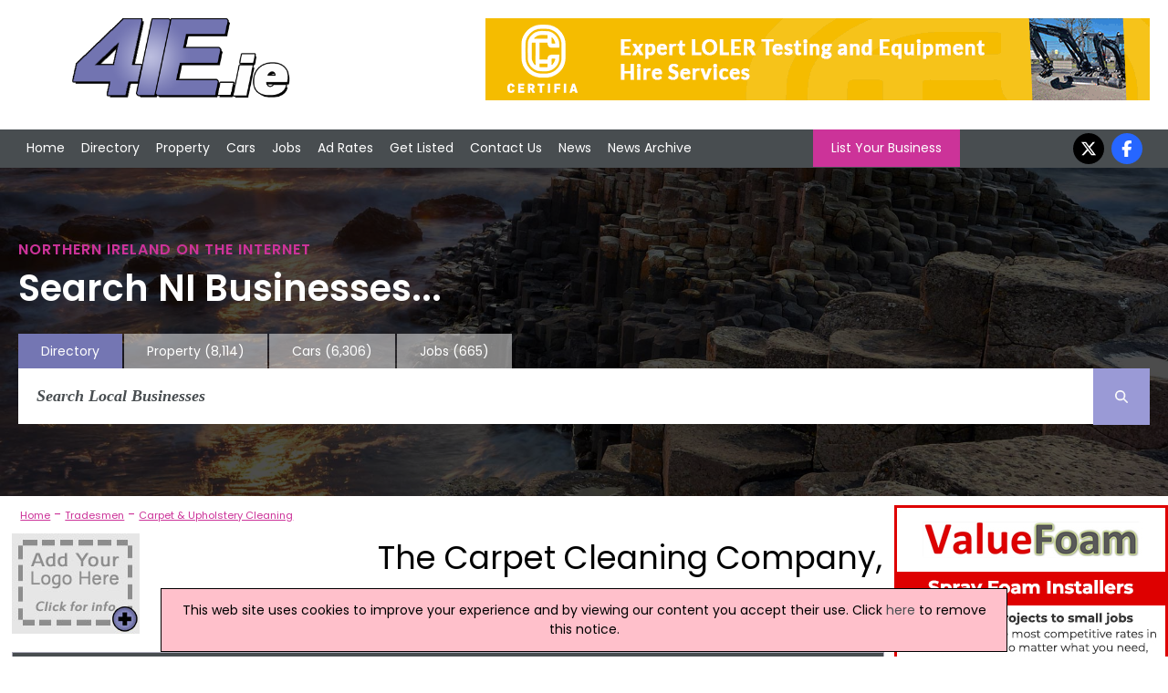

--- FILE ---
content_type: text/html; charset=utf-8
request_url: https://www.4ie.ie/c/120124/the-carpet-cleaning-company-dublin-16
body_size: 6531
content:


<!DOCTYPE html>


<html xmlns="http://www.w3.org/1999/xhtml" xml:lang="en-GB" lang="en-GB">
<head><meta charset="utf-8" /><title>
	The Carpet Cleaning Company, Dublin 16 | Carpet & Upholstery Cleaning | Ireland
</title><link rel="stylesheet" href="https://cdnjs.cloudflare.com/ajax/libs/font-awesome/6.7.2/css/all.min.css" />
    <script src="https://cdnjs.cloudflare.com/ajax/libs/font-awesome/6.7.2/js/all.min.js" crossorigin="anonymous"></script>

    <!--
    <link rel="stylesheet" href="https://maxcdn.bootstrapcdn.com/font-awesome/4.5.0/css/font-awesome.min.css" />
    <script src="https://kit.fontawesome.com/88a97c38c5.js" crossorigin="anonymous"></script>
    -->

    <link href="/includes/js.css" rel="stylesheet" />
    <script src="//ajax.googleapis.com/ajax/libs/jquery/1.11.2/jquery.min.js"></script>

    <link rel="preconnect" href="https://fonts.googleapis.com" /><link rel="preconnect" href="https://fonts.gstatic.com" crossorigin="" /><link href="https://fonts.googleapis.com/css2?family=Poppins:ital,wght@0,100;0,200;0,300;0,400;0,500;0,600;0,700;0,800;0,900;1,100;1,200;1,300;1,400;1,500;1,600;1,700;1,800;1,900&amp;display=swap" rel="stylesheet" />

    <script src="/includes/js.js"></script>
    <script src="/includes/scroll.js"></script>
    <script src="/includes/main.js"></script>

    <script src="/includes/pushy.min.js"></script>
    <script src="/includes/modernizr.custom.71422.js"></script>

    <link href="/includes/main.css" rel="stylesheet" /><link href="/includes/pushy.css" rel="stylesheet" /><meta name="viewport" content="width=device-width, initial-scale=1" /><meta name='ROBOTS' content='INDEX, FOLLOW' /><meta name='google-site-verification' content='y8_9QUtXtCMZa_zY6-RHyhMji6k5I3rZUtEb7ZbFPl4' /><meta name="msvalidate.01" content="F4408441B75BBAF37F274AAB4B9A0CC0" /><meta name="referrer" content="unsafe-url" />
    <script type="text/javascript" src="//maps.googleapis.com/maps/api/js?key=AIzaSyBAeLfO7T8lTfvXQ2-1VK4lmKXjHNW-jVA"></script>
    <script type="text/javascript"
        src="/includes/markerclusterer.js">
    </script>
    <script src="/includes/jssor.core.js"></script>
    <script src="/includes/jssor.utils.js"></script>
    <script src="/includes/jssor.slider.js"></script>


    <script>
        (function (i, s, o, g, r, a, m) {
            i['GoogleAnalyticsObject'] = r; i[r] = i[r] || function () {
                (i[r].q = i[r].q || []).push(arguments)
            }, i[r].l = 1 * new Date(); a = s.createElement(o),
                m = s.getElementsByTagName(o)[0]; a.async = 1; a.src = g; m.parentNode.insertBefore(a, m)
        })(window, document, 'script', '//www.google-analytics.com/analytics.js', 'ga');
    </script>
<link rel="canonical" href="https://www.4ie.ie/c/120124/the-carpet-cleaning-company-dublin-16" /><meta property="og:image" content="https://www.4ie.ie/images/facebooksharelogo.jpg" /><meta property="og:url" content="https://www.4ie.ie/c/120124/the-carpet-cleaning-company-dublin-16" /><meta property="og:title" content="The Carpet Cleaning Company, Dublin 16 | Carpet &amp; Upholstery Cleaning | Ireland" /><meta property="og:description" content="The Carpet Cleaning Company is a company in the Carpet &amp; Upholstery Cleaning business sector in Dublin 16, Ireland" /><meta property="og:type" content="website" /><meta property="fb:app_id" content="175795332627570" /><meta name="description" content="The Carpet Cleaning Company is a company in the Carpet &amp; Upholstery Cleaning business sector in Dublin 16, Ireland" /></head>
<body onload="kickOff();">
    
    <script>
    ga('create', 'UA-569416-18', 'auto');
    ga('create', 'UA-569416-3', 'auto', { 'name': 'newTracker' });  // New tracker.
    ga('newTracker.send', 'pageview'); // Send page view for new tracker.
    ga('send', 'pageview');
</script>
    


    <!-- Google tag (gtag.js) -->
    <script async src="https://www.googletagmanager.com/gtag/js?id=G-EGG7PMPJQD"></script>
    <script>
        window.dataLayer = window.dataLayer || [];
        function gtag() { dataLayer.push(arguments); }
        gtag('js', new Date());

        gtag('config', 'G-EGG7PMPJQD');
    </script>


    <!-- Google tag (gtag.js) -->
    <script async src="https://www.googletagmanager.com/gtag/js?id=G-6H3QYQ8X4V"></script>
    <script>
        window.dataLayer = window.dataLayer || [];
        function gtag() { dataLayer.push(arguments); }
        gtag('js', new Date());

        gtag('config', 'G-6H3QYQ8X4V');
    </script>

    

    <div id="fb-root"></div>
    <script>(function (d, s, id) {
            var js, fjs = d.getElementsByTagName(s)[0];
            if (d.getElementById(id)) return;
            js = d.createElement(s); js.id = id;
            js.src = 'https://connect.facebook.net/en_US/sdk.js#xfbml=1&version=v3.0&appId=175795332627570&autoLogAppEvents=1';
            fjs.parentNode.insertBefore(js, fjs);
        }(document, 'script', 'facebook-jssdk'));</script>

    <div class="menubtn">
        <img src="/images/burgerIcon.png" alt="Mobile Navigation Menu" /><span>Menu</span>
    </div>

    <div class="logoBannerRow">
        <div class=" container">
            <div class="logo-wrap">
                <div class="logo">
                    <a href="/">
                        <img id="imgMainLogo" src="/images/4ielogo.png" alt="4ie - Ireland Directory" />
                    </a>
                </div>
            </div>

            

            <div class="banner">
                <a onclick='tAjax(&#39;^mpuc:1375|&#39;);' rel='nofollow' href='http://certifia.co.uk/' target='w'><img src='/advnew/new/1375bal.gif' alt='Certifia' /></a>
            </div>
            
        </div>
    </div>

    <header class="pushy-left">


        <div id="pageMastHead pushy-left">

            

            <div class="nav">
                <div class="container">
                    <nav class="mainnav">
                        <ul>
                            <li>
                                <!-- <div class="navImage">
                                    <img src="/images/img_02.jpg" alt="Front Page" />
                                </div> -->
                                <a href="/">Home</a></li>
                            <li class="directoryLink">
                                <!--<div class="navImage">
                                    <img src="/images/img20.jpg" alt="Northern Ireland Directory" />
                                </div> -->
                                <a href="/northern-ireland-directory.aspx">Directory</a></li>
                            <li>
                                <!--<div class="navImage">
                                    <img src="/images/img_03.jpg" alt="Property in Northern Ireland" />
                                </div> -->
                                <a href="https://www.4ni.co.uk/property-sale/">Property</a></li>
                            <li>
                                <!--<div class="navImage">
                                    <img src="/images/img_04.jpg" alt="Used Cars in Northern Ireland" />
                                </div> -->
                                <a href="https://www.4ni.co.uk/northern-ireland-used-cars">Cars</a></li>
                            <li>
                                <!--<div class="navImage">
                                    <img src="/images/img_06.jpg" alt="Northern Ireland Jobs" />
                                </div> -->
                                <a href="https://www.4ni.co.uk/northern-ireland-jobs.aspx">Jobs</a></li>
                            <li>
                                <!--<div class="navImage">
                                    <img src="/images/img_08.jpg" alt="Ad Rates" />
                                </div> -->
                                <a href="/adrates.aspx">Ad Rates</a></li>
                            <li>
                                <!--<div class="navImage">
                                    <img src="/images/img_10.jpg" alt="Submit a Site" />
                                </div> -->
                                <a href="/submitsite.aspx">Get Listed</a></li>
                            <li>
                                <!-- <div class="navImage">
                                    <img src="/images/img_12.jpg" alt="Contact Us" />
                                </div> -->
                                <a href="/contact.aspx">Contact Us</a></li>
                            <li>
                                <!--<div class="navImage">
                                    <img src="/images/img_14.jpg" alt="Northern Ireland News" />
                                </div> -->
                                <a href="/northern-ireland-news.aspx">News</a></li>
                            <li>
                                <!--<div class="navImage">
                                    <img src="/images/img_14.jpg" alt="Northern Ireland News Archive" />
                                </div> -->
                                <a href="/northern-ireland-news-archive.aspx">News Archive</a></li>
                        </ul>

                        <a class="LYBButton" href="/submitsite.aspx">List Your Business</a>

                        <ul class="socialnav">

                            <li><a href="https://twitter.com/4ni_NIreland" target="w">
                                <i class="fa-brands fa-x-twitter"></i></a></li>
                            <li><a href="https://www.facebook.com/pages/4nicouk/246069892141635" target="w">
                                <i class="fa-brands fa-facebook-f"></i></a></li>
                        </ul>
                    </nav>
                </div>
            </div>
    </header>
    <div class="hero">



        <div class="container">

            <h1>Northern Ireland on the Internet</h1>
            <h2>Search NI Businesses...</h2>


            
            <div class="searchnav-tabs">
                <ul>

                    <li class="active-tab"><a href="/northern-ireland-directory.aspx">Directory</a></li>
                    <li class=""><a href="https://www.4ni.co.uk/property-sale/" rel="nofollow">Property
                            <div class="tabNumbers">(8,114)</div>
                    </a></li>
                    <li class=""><a href="https://www.4ni.co.uk/northern-ireland-used-cars" rel="nofollow">Cars
                            <div class="tabNumbers">(6,306)</div>
                    </a></li>
                    <li class=""><a href="https://www.4ni.co.uk/northern-ireland-jobs.aspx" rel="nofollow">Jobs
                            <div class="tabNumbers">(665)</div>
                    </a></li>
                </ul>

            </div>
            
            <div class="searchnav">

                
                <div class="searchbar">
                    <form class="main-search-form" action="/search.aspx">
                        <input class="main-search-input" type="text" id="mainFormSearchCriteria" name="mainSearchCriteria" placeholder="Search Local Businesses" value="" onkeyup="mainSearchFill(this);" autocomplete="off" />
                        <button class="main-search-button" type="button" value="Search" onclick="submit();" onmouseover style="cursor: pointer;"><i class="fa-solid fa-magnifying-glass"></i></button>
                        <div id="mainSearchResults"></div>
                    </form>
                </div>
                
            </div>
            
        </div>
        
    </div>

    <div class="site-overlay" style="height: 0px;"></div>

    <div class="content" id="mainContent">

        <div id="mainBody" class="main-content" >
            
    <div id="fb-root"></div>
    <script>(function(d, s, id) {
    var js, fjs = d.getElementsByTagName(s)[0];
    if (d.getElementById(id)) return;
    js = d.createElement(s); js.id = id;
    js.src = "//connect.facebook.net/en_US/sdk.js#xfbml=1&version=v2.9&appId=1534076543561728";
    fjs.parentNode.insertBefore(js, fjs);
}(document, 'script', 'facebook-jssdk'));</script>

    

    

    
            <div class="breadcrumbs">
                <div><a href='/northern-ireland-directory.aspx'>Home</a> - <a href='/directory/36/ireland-tradesmen'>Tradesmen</a> - <a href='/sub/956x1/ireland-carpet-upholstery-cleaning'>Carpet & Upholstery Cleaning</a></div>
            </div>
        

        <div itemscope="itemscope" itemtype="http://schema.org/LocalBusiness">
        <div class="fullwidth logo-company-name-wrap">
            
            <div class="listing-logo-wrap">
                <div class="listing-logo">
                    <a id="contentBody_hypLogo" rel="nofollow" href="/contact.aspx?contactd=logoClick&amp;companyid=120124"><img src="/images/stockLogo.jpg" alt="Click to claim this company" /></a>
                </div>
            </div>
                
            <div class="listing-company-name">
                <h1>
                    The Carpet Cleaning Company, Dublin 16</h1>
            </div>
        </div>

        <div class="listingContactDetails border">

            <div class="defaulttitle_generic">
                <h2 class="contactDetailsTitle">
                    <span itemprop="name">The Carpet Cleaning Company</span> Contact Details</h2>
                <div class="listing-SocialButtons">

                    

                </div>

            </div>


            <div class="listingContactDetails-wrap">
                
                    <div class="listingContactDetails-Record">
                        <div class="listingContactDetails-title">Contact: </div>
                        <div class="listingContactDetails-info">
                            Mr Mick Doherty
                        </div>
                    </div>
                
                    <div class="listingContactDetails-Record">
                        <div class="listingContactDetails-title">Tel: </div>
                        <div class="listingContactDetails-info"  itemprop="telephone">
                            01 2959047
                        </div>
                    </div>
                
                    <div class="listingContactDetails-Record">
                        <div class="listingContactDetails-title">Web: </div>
                        <div class="listingContactDetails-info" itemprop="url">
                            <a id="cWebsiteLink" onclick="tAjax(&#39;^cc:120124|&#39;);" href="http://www.carpet-cleaning.ie" target="w">www.carpet-cleaning.ie</a>
                        </div>
                    </div>
                
                    <div class="listingContactDetails-Record">
                        <div class="listingContactDetails-title">&nbsp;</div>
                        <div class="listingContactDetails-info">
                            <a href='/contact-company.aspx?contactid=8OSVFHIGN19A4W3Q57F5' style='color: red; font-size: 1.2em;' rel='nofollow'>Click to contact</a>
                        </div>
                    </div>
                
            </div>


            
                <div class="listingContactDetails-address" itemprop="address" itemscope="itemscope" itemtype="http://schema.org/PostalAddress">
                    <div class="bold">Address</div>
                    <div itemprop='streetAddress'>9 Sandyford Hall Close,<br/>Kingswood Heights</div><div itemprop='addressLocality'>Dublin 16</div>
                </div>
            
       
                <div class="openHoursSocialWrap">

        
    </div>
     </div>
            </div>

    
    <div class="fullwidth alignRight reviewLinks">
    <div class="floatRight"><img src="/images/0_def_stars.png" alt="Review Rating" /></div>
<div class="defaultButton marginBot marginRight"><i class="fa fa-ban"></i><a rel="nofollow" href="/correct-information.aspx?companyid=120124">Report Wrong Information</a></div>
    <div class="defaultButton marginBot marginRight"><i class="fa fa-pencil"></i><a rel="nofollow" href="/write-review.aspx?companyid=120124">Be The First To Write A Review</a></div>
    </div>

    
        <div class="generic-outline listingMap" id="mapjump">
            <div class="defaulttitle_generic">
                <h2>
                    Location Map of The Carpet Cleaning Company</h2>
            </div>
            <div id="blMap">
                <div id="map-canvas"><div style="padding: 10px; font-weight: bold;" id="showCompanyMapClick"><a id="contentBody_hypClickToShowMap" onclick="return showMap();" href="../../#">Click to view the map location of The Carpet Cleaning Company and similar companies</a></div></div>
            </div>

        </div>
        
        <div class="listingCategoryLink pinkLink"><a href="/sub/956x1/ireland-carpet-upholstery-cleaning">View more companies in <b>Carpet & Upholstery Cleaning</b> category</a></div>
    
    <div class="generic-outline">
        <div class="generic-outline-inner">
            <div class="fullwidth">
                <div class="sponsored_link_img">
                    <img src="/images/sponlogo.jpg" alt="TopCompany" />
                </div>
                <div class="sponsored_company_link">
                    <a onclick="tAjax(&#39;^csc:162809|&#39;)" href="//www.4ni.co.uk/c/162809/multi-cleaning-experts-carpet-upholstery-belfast">Multi Cleaning Experts - Carpet & Upholstery</a>
                </div>
            </div>
            <div class="fullwidth">
                <div class="sponsored_company_logo">
                    <img src="/logo/162809s.jpg" alt="Multi Cleaning Experts - Carpet &amp; Upholstery" />
                </div>
                <div class="sponsored_company_info">
                    Serving homes and businesses across the region, our skilled specialists are renowned for expert carpet and upholstery cleaning. Operating state-of-the-art machinery and exceptional cleaning solutions, we strive to restore your surfaces and help you maintain a high level of cleanliness within your property.
<br><b>T: 07840 189696</b>
                </div>

            </div>
        </div>
    </div>








    
        <div class="defaulttitle_generic marginTop2">Popular Carpet & Upholstery Cleaning</div>
        
                <div class="DefaultRoundedCornerBox divlink" onclick="location.href='/c/120124/the-carpet-cleaning-company-dublin-16';">
                    <div class="companyList-companyLogo">
                        <img src="/images/stock_info.jpg" alt="The Carpet Cleaning CompanyLogo" style="max-width: 140px;" />
                    </div>
                    <div class="companyList-companyInfo">
                        <a href="/c/120124/the-carpet-cleaning-company-dublin-16">The Carpet Cleaning Company</a>
                        <br />
                        9 Sandyford Hall Close, Dublin 16
                        <br />
                        01 2959047
                        <br />
                        
                    </div>
                </div>
            
                <div class="DefaultRoundedCornerBox divlink" onclick="location.href='/c/120122/cleaning-doctors-dublin-9';">
                    <div class="companyList-companyLogo">
                        <img src="/images/stock_info.jpg" alt="Cleaning DoctorsLogo" style="max-width: 140px;" />
                    </div>
                    <div class="companyList-companyInfo">
                        <a href="/c/120122/cleaning-doctors-dublin-9">Cleaning Doctors</a>
                        <br />
                        21 Elm Mount Park, Dublin 9
                        <br />
                        087 694 3940
                        <br />
                        
                    </div>
                </div>
            

        

    <script>function showMap() { document.getElementById('showCompanyMapClick').style.display = 'none'; listingMapStart(0,'ie','',120124); return false; }</script>

    
    <script type="text/javascript">
        var news=0;
        //doNewsRotate(0)
    </script>

        </div>

        
            <div id="rightCol" class="mpus">
                <ul>
                    <li>
                        <a onclick="tAjax(&#39;^mpuc:1173|&#39;);" rel="nofollow" href="http://www.valuefoam.co.uk" target="w"><img src="/advnew/new/1173bul.jpg" alt="Value Foam" /></a><a onclick="tAjax(&#39;^mpuc:50|&#39;);" rel="nofollow" href="http://www.thecyclezone.com" target="w"><img src="/advnew/new/50bul.jpg" alt="The Cycle Zone" /></a><a onclick="tAjax(&#39;^mpuc:38|&#39;);" rel="nofollow" href="http://www.stairliftsolutionsni.com" target="w"><img src="/advnew/new/38bul.jpg" alt="Stairlift Solutions NI" /></a><a onclick="tAjax(&#39;^mpuc:37|&#39;);" rel="nofollow" href="https://www.cilentodesignerwear.com/" target="w"><img src="/advnew/new/37bul.jpg" alt="Cilento Designer Wear" /></a><a onclick="tAjax(&#39;^mpuc:2|&#39;);" rel="nofollow" href="http://www.reidblack.com" target="w"><img src="/advnew/new/2bul.jpg" alt="Reid Black Solicitors" /></a><a onclick="tAjax(&#39;^mpuc:25|&#39;);" rel="nofollow" href="https://www.motorpartsni.co.uk/" target="w"><img src="/advnew/new/25bul.jpg" alt="Colin Adams Motor Parts" /></a><a onclick="tAjax(&#39;^mpuc:21|&#39;);" rel="nofollow" href="http://www.torquetronix.co.uk" target="w"><img src="/advnew/new/21bul.jpg" alt="Torquetronix" /></a><a onclick="tAjax(&#39;^mpuc:8|&#39;);" rel="nofollow" href="http://www.bfibathroomsforireland.com" target="w"><img src="/advnew/new/8bul.jpg" alt="BFI Bathrooms for Ireland" /></a><a onclick="tAjax(&#39;^mpuc:1373|&#39;);" rel="nofollow" href="http://www.true-techsolutions.co.uk/" target="w"><img src="/advnew/new/1373bul.jpg" alt="True Tech Solutions" /></a><a onclick="tAjax(&#39;^mpuc:1372|&#39;);" rel="nofollow" href="http://www.sixmilefuelsltd.com/" target="w"><img src="/advnew/new/1372bul.jpg" alt="Six Mile Fuels" /></a><div id='mpuNewsHolder'><div class='defaulttitle_generic'>Latest Ireland News</div><div id='mpuNewsBox'><div class='mpuNewsIndHolder'><div class='mpuNewsHeadline'><a href='https://www.4ie.ie/irish-news/322153/dangle-academy-launches-first-training-centre-in-belfast'>Dangle Academy Launches First Training Centre In Belfast</a></div>In-House Facility For Rope Access And Wind Turbine Training<hr></div><div class='mpuNewsIndHolder'><div class='mpuNewsHeadline'><a href='https://www.4ie.ie/irish-news/317776/us-tariffs-threaten-irish-and-northern-irish-economies'>US Tariffs Threaten Irish And Northern Irish Economies</a></div>Concerns Raised Over Impact On Trade And Cross-Border Cooperation<hr></div><div class='mpuNewsIndHolder'><div class='mpuNewsHeadline'><a href='https://www.4ie.ie/irish-news/318914/mlink-surpasses-11m-passenger-journeys'>mLink Surpasses 11m Passenger Journeys</a></div>More People Choosing Smarter, Cashless Travel With Translink</div></div></div>
                    </li>
                </ul>
            </div>
            

        
    </div>

    <footer>
        <div class="footer-holder">
            
                <div class="footercolumn">
                    <ul>
                        <li><a href="/northern-ireland-directory.aspx">Directory</a></li>
                        <li><a href="/customer/customer.aspx">Customer Login</a></li>
                        <li><a href="/webmastertools.aspx">Webmaster Tools / Use Our News feed</a></li>
                        <li><a href="https://www.4ni.co.uk/link-to-us.aspx">Link To Us</a></li>
                    </ul>
                </div>
                <div class="footercolumn">
                    <ul>
                        <li><a href="/adrates.aspx">Advertising Opportunities</a></li>
                        <li><a href="/whatsnew.aspx">What's New</a></li>
                        <li><a href="//www.4ni.co.uk">4ni</a> / <a href="//www.4ie.ie">4ie</a></li>
                        
                    </ul>
                </div>
                <div class="footercolumn-social">
                    <ul>
                        <li>
                            <i class="fa-brands fa-facebook-f"></i><a href="https://www.facebook.com/pages/4nicouk/246069892141635">Follow us on Facebook</a></li>
                        <li>
                            <i class="fa-brands fa-x-twitter"></i></i><a href="https://twitter.com/4ni_NIreland">Follow us on Twitter</a></li>
                        <li>
                            <i class="fa-solid fa-rss"></i><a href="/news-rss.aspx" target="w">RSS News Feed</a></li>
                    </ul>
                </div>
                <div class="footercolumn-social">
                    <ul>
                        <li>
                            <i class="fa-solid fa-envelope"></i><a href="/news-subscribe.aspx">Sign up to our Newsletters</a></li>
                    </ul>
                </div>
            
            <div class="footer_address">
                Flagship Media Group Ltd, Unit C3, 6 Westbank Drive, Belfast, BT3 9LA, Northern Ireland. Tel : (028) 90319008 v2
                    <br />
                <a href='/contact.aspx'>Click here to contact</a>
            </div>
        </div>
        <script>tAjax('^bot:1|^cid:120124|^spon:162809|^mcid:36|^ban:1375|^mpu:1173,50,38,37,2,25,21,8,1373,1372|');</script>
    </footer>

    <div class="terms" id="terms">
        <div class="container">
        
         Whilst every effort has been made to ensure the accuracy of all articles, advertisements and other insertions in the Website, the publishers can accept no responsibility for any errors or omissions or incorrect insertions. The views of the contributors are not necessarily those of the publisher or the advertisers. No part of this publication may be reproduced without the written permission of the copyright holder and publisher, application for which should be made to the publisher. By entering this site the user accepts a charge of £10,000 if the site is used for advertising canvassing purposes or published in any way.
    </div>
        </div>
    
    

    
<script defer src="https://static.cloudflareinsights.com/beacon.min.js/vcd15cbe7772f49c399c6a5babf22c1241717689176015" integrity="sha512-ZpsOmlRQV6y907TI0dKBHq9Md29nnaEIPlkf84rnaERnq6zvWvPUqr2ft8M1aS28oN72PdrCzSjY4U6VaAw1EQ==" data-cf-beacon='{"version":"2024.11.0","token":"938fbe7bcca6490d810b789f9f2f8fe0","r":1,"server_timing":{"name":{"cfCacheStatus":true,"cfEdge":true,"cfExtPri":true,"cfL4":true,"cfOrigin":true,"cfSpeedBrain":true},"location_startswith":null}}' crossorigin="anonymous"></script>
</body>

 
</html>
